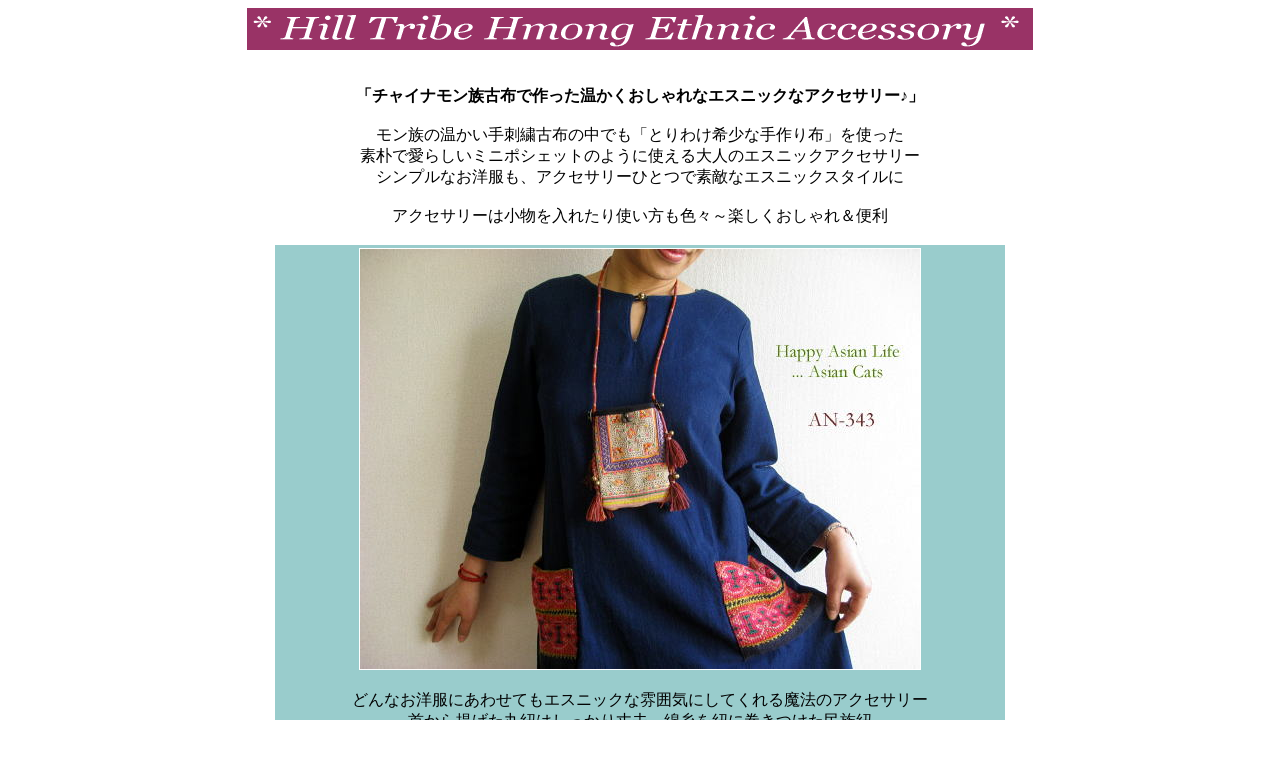

--- FILE ---
content_type: text/html
request_url: http://www.asian-cats.com/shop/accessories/an340top/AN-343.html
body_size: 4826
content:
<!DOCTYPE HTML PUBLIC "-//W3C//DTD HTML 4.01 Transitional//EN">
<HTML>
<HEAD>
<META http-equiv="Content-Type" content="text/html; charset=Shift_JIS">
<META http-equiv="Content-Style-Type" content="text/css">
<TITLE>モン族コレクション♪エスニックアクセサリー</TITLE>
</HEAD>
<BODY bgcolor="#ffffff">
<P align="center"><IMG src="logo1.gif" width="786" height="42" border="0" alt=" Hmong CasualTote Bags "><BR>
<BR>
<BR>
<B><FONT face="Tahoma">「チャイナモン族古布で作った温かくおしゃれなエスニックなアクセサリー♪」</FONT></B><BR>
<BR>
<FONT face="Tahoma">モン族の温かい手刺繍古布の中でも「とりわけ希少な手作り布」を使った<BR>
素朴で愛らしいミニポシェットのように使える大人のエスニックアクセサリー<BR>
シンプルなお洋服も、アクセサリーひとつで素敵なエスニックスタイルに<BR>
<BR>
アクセサリーは小物を入れたり使い方も色々～楽しくおしゃれ＆便利</FONT><BR>
</P>
<CENTER>
<TABLE border="0">
<TBODY>
<TR>
<TD bgcolor="#99cccc" align="center" height="459" width="728">
<TABLE border="0">
<TBODY>
<TR>
<TD bgcolor="#ffffff" align="center"><IMG src="an343.jpg" width="560" height="420" border="0"></TD>
</TR>
</TBODY>
</TABLE>
<BR>
<FONT face="Tahoma">どんなお洋服にあわせてもエスニックな雰囲気にしてくれる魔法のアクセサリー<BR>
首から提げた丸紐はしっかり丈夫～綿糸を紐に巻きつけた民族紐<BR>
糸房のフリンジと真鍮色の鈴がチリリ～ン、細かい所まで優しく温かい☆<BR>
</FONT><BR>
</TD>
</TR>
</TBODY>
</TABLE>
</CENTER>
<CENTER>
<TABLE border="0" bgcolor="#ffffff">
<TBODY>
<TR>
<TD bgcolor="#cccc99" align="center" height="534" width="647">
<TABLE border="0" bgcolor="#99cccc">
<TBODY>
<TR>
<TD bgcolor="#ffffff"><IMG src="an343a.jpg" width="360" height="480" border="0"></TD>
<TD bgcolor="#ffffff"><IMG src="an343b.jpg" width="360" height="480" border="0"></TD>
</TR>
<TR>
<TD colspan="2" align="center" height="46" bgcolor="#99cccc"><FONT face="Tahoma" color="#000000">希少なモン族の手刺繍の美しさと 古布ならではの温もりが魅力♪　Asian Cats Original<BR>
</FONT></TD>
</TR>
<TR>
<TD bgcolor="#ffffff" height="467"><IMG src="an343c.jpg" width="360" height="480" border="0"></TD>
<TD bgcolor="#ffffff" height="467"><IMG src="an343d.jpg" width="360" height="480" border="0"></TD>
</TR>
</TBODY>
</TABLE>
</TD>
</TR>
</TBODY>
</TABLE>
</CENTER>
<CENTER>
<TABLE bgcolor="#ffffff">
  <TBODY>
<TR>
<TD align="center" bgcolor="#cccc99" width="731" height="92"><FONT color="#999999"><FONT color="#7ebebe"><FONT size="-1" color="#cccc99"><FONT color="#333333"><FONT size="-1" color="#333333"><FONT color="#333333"><FONT size="+0" color="#000000" face="Tahoma">モン族古布・鈴・古銭　ヒモ長さ 80cm前後～紐結び穴で長さ調節可<BR>
アクセサリー大きさ <B>10cmx13cm</B> 小物も入るよう可愛い袋になってます<BR>
希少な古布でひとつひとつ手作りした世界にひとつだけのアクセサリー～ご理解の上お求め下さい♪</FONT></FONT></FONT></FONT><BR>
</FONT></FONT></FONT></TD>
</TR>
<TR>
<TD align="center" bgcolor="#ffffff" width="731" height="44"><FONT color="#990099" face="Tahoma"><FONT size="+1"><FONT size="+1"><FONT size="+1"><FONT size="+1"><B>AN-343　<FONT color="#990099" face="Tahoma"><FONT size="+1">モン族エスニックアクセサリー　</FONT></FONT>7,900円</B></FONT></FONT></FONT></FONT></FONT><FONT color="#990099"><B></B></FONT><FONT color="#6666cc"><FONT color="#7ebebe"><B>　</B></FONT></FONT><A href="http://sv7.eshop-do.com/program/cart/cart.php?sid=gepsrv7&pid=AN-343"><IMG src="ctin_b11.gif" width="104" height="24" border="0"></A></TD>
</TR>
<TR>
<TD bgcolor="#99cccc" align="center" width="731" height="62"><FONT color="#ffffff"><B><FONT size="-1"><FONT color="#ffffff"><FONT size="-1"><FONT color="#ffffff">★</FONT></FONT></FONT></FONT></B><FONT size="-1"><FONT color="#ffffff"><FONT size="-1"><FONT color="#000000"><FONT size="-1" color="#000000"><FONT color="#000000"><FONT size="-1" color="#000000"><FONT color="#000000" face="Tahoma">モン族古布を使って仕上げた 素朴な温もりあるハンドメイドのエスニックアクセサリー<BR>
それぞれ1点ものの為、ご返品交換は承れません～</FONT></FONT></FONT></FONT>ご了承の上お求め下さい<FONT color="#ffffff"><B><FONT size="-1"><FONT color="#ffffff"><FONT size="-1"><FONT color="#ffffff">★</FONT></FONT></FONT></FONT></B></FONT></FONT></FONT></FONT></FONT></FONT></TD>
</TR>
<TR>
<TD align="center" bgcolor="#cccc99" width="731" height="469">
<TABLE border="0" width="496">
<TBODY>
<TR>
<TD bgcolor="#ffffff" align="center"><IMG src="an340top3.jpg" width="360" height="480" border="0"></TD>
</TR>
</TBODY>
</TABLE>
</TD>
</TR>
</TBODY>
</TABLE>
<BR>
<BR>
<B><FONT size="+1" color="#cc66cc" face="Tahoma">楽しいアジアンスタイル Asian Cats</FONT></B><BR>
<BR>
<FONT color="#666666">
<B>
<FONT face="Tahoma" color="#9966cc" size="-1"><A href="../../../index.html" target="_parent"><IMG src="logo311.gif" width="281" height="60" border="0" alt="楽しいアジアンスタイル *Asian Cats* "></A></FONT></B></FONT></CENTER>
</BODY>
</HTML>